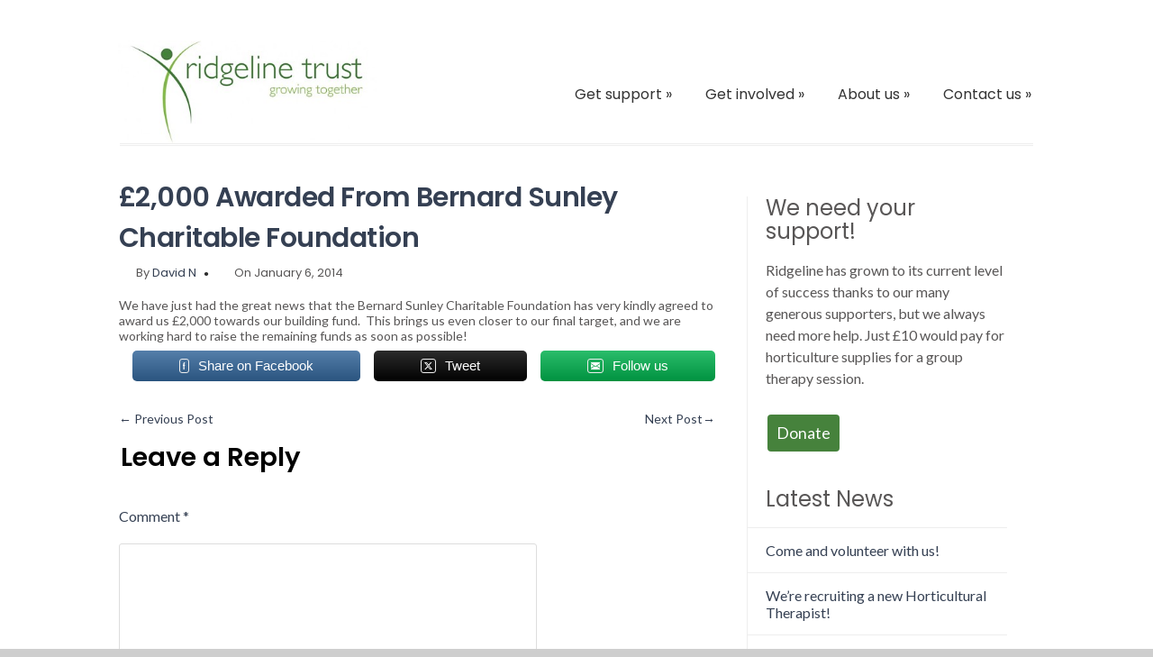

--- FILE ---
content_type: text/html; charset=UTF-8
request_url: https://ridgelinetrust.org.uk/2000-awarded-from-bernard-sunley-charitable-foundation/
body_size: 12055
content:

<!DOCTYPE HTML PUBLIC "-//W3C//DTD HTML 4.01//EN" "http://www.w3.org/TR/html4/strict.dtd">
<html lang="en-GB">
    <head>
        <meta charset="UTF-8" />
        <link rel="profile" href="http://gmpg.org/xfn/11" />
        <meta name="viewport" content="width=device-width, initial-scale=1.0, maximum-scale=1.0, user-scalable=0" />
        <link rel="pingback" href="https://ridgelinetrust.org.uk/xmlrpc.php" />

        <script type="text/javascript" src="https://ridgelinetrust.org.uk/wp-includes/js/comment-reply.min.js?ver=6.8.3" id="comment-reply-js" async="async" data-wp-strategy="async"></script>
<meta name='robots' content='index, follow, max-image-preview:large, max-snippet:-1, max-video-preview:-1' />
	<style>img:is([sizes="auto" i], [sizes^="auto," i]) { contain-intrinsic-size: 3000px 1500px }</style>
	
	<!-- This site is optimized with the Yoast SEO plugin v26.7 - https://yoast.com/wordpress/plugins/seo/ -->
	<title>£2,000 Awarded From Bernard Sunley Charitable Foundation - Ridgeline Trust</title>
	<link rel="canonical" href="https://ridgelinetrust.org.uk/2000-awarded-from-bernard-sunley-charitable-foundation/" />
	<meta property="og:locale" content="en_GB" />
	<meta property="og:type" content="article" />
	<meta property="og:title" content="£2,000 Awarded From Bernard Sunley Charitable Foundation - Ridgeline Trust" />
	<meta property="og:description" content="We have just had the great news that the Bernard Sunley Charitable Foundation has very kindly agreed to award usRead Now &#x25BA;" />
	<meta property="og:url" content="https://ridgelinetrust.org.uk/2000-awarded-from-bernard-sunley-charitable-foundation/" />
	<meta property="og:site_name" content="Ridgeline Trust" />
	<meta property="article:publisher" content="https://www.facebook.com/RidgelineTrust/" />
	<meta property="article:published_time" content="2014-01-06T00:00:00+00:00" />
	<meta name="author" content="David N" />
	<meta name="twitter:card" content="summary_large_image" />
	<meta name="twitter:creator" content="@RidgelineTrust" />
	<meta name="twitter:site" content="@RidgelineTrust" />
	<meta name="twitter:label1" content="Written by" />
	<meta name="twitter:data1" content="David N" />
	<script type="application/ld+json" class="yoast-schema-graph">{"@context":"https://schema.org","@graph":[{"@type":"Article","@id":"https://ridgelinetrust.org.uk/2000-awarded-from-bernard-sunley-charitable-foundation/#article","isPartOf":{"@id":"https://ridgelinetrust.org.uk/2000-awarded-from-bernard-sunley-charitable-foundation/"},"author":{"name":"David N","@id":"https://ridgelinetrust.org.uk/#/schema/person/bdac8a93f97dc7495e24b2b6d7650fda"},"headline":"£2,000 Awarded From Bernard Sunley Charitable Foundation","datePublished":"2014-01-06T00:00:00+00:00","mainEntityOfPage":{"@id":"https://ridgelinetrust.org.uk/2000-awarded-from-bernard-sunley-charitable-foundation/"},"wordCount":53,"commentCount":0,"publisher":{"@id":"https://ridgelinetrust.org.uk/#organization"},"articleSection":["News"],"inLanguage":"en-GB","potentialAction":[{"@type":"CommentAction","name":"Comment","target":["https://ridgelinetrust.org.uk/2000-awarded-from-bernard-sunley-charitable-foundation/#respond"]}]},{"@type":"WebPage","@id":"https://ridgelinetrust.org.uk/2000-awarded-from-bernard-sunley-charitable-foundation/","url":"https://ridgelinetrust.org.uk/2000-awarded-from-bernard-sunley-charitable-foundation/","name":"£2,000 Awarded From Bernard Sunley Charitable Foundation - Ridgeline Trust","isPartOf":{"@id":"https://ridgelinetrust.org.uk/#website"},"datePublished":"2014-01-06T00:00:00+00:00","breadcrumb":{"@id":"https://ridgelinetrust.org.uk/2000-awarded-from-bernard-sunley-charitable-foundation/#breadcrumb"},"inLanguage":"en-GB","potentialAction":[{"@type":"ReadAction","target":["https://ridgelinetrust.org.uk/2000-awarded-from-bernard-sunley-charitable-foundation/"]}]},{"@type":"BreadcrumbList","@id":"https://ridgelinetrust.org.uk/2000-awarded-from-bernard-sunley-charitable-foundation/#breadcrumb","itemListElement":[{"@type":"ListItem","position":1,"name":"Home","item":"https://ridgelinetrust.org.uk/"},{"@type":"ListItem","position":2,"name":"News","item":"https://ridgelinetrust.org.uk/news/"},{"@type":"ListItem","position":3,"name":"£2,000 Awarded From Bernard Sunley Charitable Foundation"}]},{"@type":"WebSite","@id":"https://ridgelinetrust.org.uk/#website","url":"https://ridgelinetrust.org.uk/","name":"Ridgeline Trust","description":"Growing together","publisher":{"@id":"https://ridgelinetrust.org.uk/#organization"},"potentialAction":[{"@type":"SearchAction","target":{"@type":"EntryPoint","urlTemplate":"https://ridgelinetrust.org.uk/?s={search_term_string}"},"query-input":{"@type":"PropertyValueSpecification","valueRequired":true,"valueName":"search_term_string"}}],"inLanguage":"en-GB"},{"@type":"Organization","@id":"https://ridgelinetrust.org.uk/#organization","name":"Ridgeline Trust","url":"https://ridgelinetrust.org.uk/","logo":{"@type":"ImageObject","inLanguage":"en-GB","@id":"https://ridgelinetrust.org.uk/#/schema/logo/image/","url":"https://ridgelinetrust.org.uk/wp-content/uploads/2017/10/ridgeline_web_logo1-400px.png","contentUrl":"https://ridgelinetrust.org.uk/wp-content/uploads/2017/10/ridgeline_web_logo1-400px.png","width":400,"height":158,"caption":"Ridgeline Trust"},"image":{"@id":"https://ridgelinetrust.org.uk/#/schema/logo/image/"},"sameAs":["https://www.facebook.com/RidgelineTrust/","https://x.com/RidgelineTrust","https://www.instagram.com/ridgelinetrust/"]},{"@type":"Person","@id":"https://ridgelinetrust.org.uk/#/schema/person/bdac8a93f97dc7495e24b2b6d7650fda","name":"David N","image":{"@type":"ImageObject","inLanguage":"en-GB","@id":"https://ridgelinetrust.org.uk/#/schema/person/image/","url":"https://secure.gravatar.com/avatar/676530a183a1f71e3397f9a109c6eb44a4dc0dee099cc179f4b35632a459e65d?s=96&d=mm&r=g","contentUrl":"https://secure.gravatar.com/avatar/676530a183a1f71e3397f9a109c6eb44a4dc0dee099cc179f4b35632a459e65d?s=96&d=mm&r=g","caption":"David N"},"url":"https://ridgelinetrust.org.uk/author/dneale123/"}]}</script>
	<!-- / Yoast SEO plugin. -->


<link rel='dns-prefetch' href='//secure.gravatar.com' />
<link rel='dns-prefetch' href='//stats.wp.com' />
<link rel='dns-prefetch' href='//fonts.googleapis.com' />
<link rel='dns-prefetch' href='//v0.wordpress.com' />
<link rel="alternate" type="application/rss+xml" title="Ridgeline Trust &raquo; Feed" href="https://ridgelinetrust.org.uk/feed/" />
<link rel="alternate" type="application/rss+xml" title="Ridgeline Trust &raquo; Comments Feed" href="https://ridgelinetrust.org.uk/comments/feed/" />
<link rel="alternate" type="application/rss+xml" title="Ridgeline Trust &raquo; £2,000 Awarded From Bernard Sunley Charitable Foundation Comments Feed" href="https://ridgelinetrust.org.uk/2000-awarded-from-bernard-sunley-charitable-foundation/feed/" />
<link rel='stylesheet' id='colorway_stylesheet_minified-css' href='https://ridgelinetrust.org.uk/wp-content/themes/colorway-new/colorway/assets/css/style.min.css?ver=6.8.3' type='text/css' media='all' />
<link rel='stylesheet' id='wp-block-library-css' href='https://ridgelinetrust.org.uk/wp-includes/css/dist/block-library/style.min.css?ver=6.8.3' type='text/css' media='all' />
<style id='classic-theme-styles-inline-css' type='text/css'>
/*! This file is auto-generated */
.wp-block-button__link{color:#fff;background-color:#32373c;border-radius:9999px;box-shadow:none;text-decoration:none;padding:calc(.667em + 2px) calc(1.333em + 2px);font-size:1.125em}.wp-block-file__button{background:#32373c;color:#fff;text-decoration:none}
</style>
<link rel='stylesheet' id='mediaelement-css' href='https://ridgelinetrust.org.uk/wp-includes/js/mediaelement/mediaelementplayer-legacy.min.css?ver=4.2.17' type='text/css' media='all' />
<link rel='stylesheet' id='wp-mediaelement-css' href='https://ridgelinetrust.org.uk/wp-includes/js/mediaelement/wp-mediaelement.min.css?ver=6.8.3' type='text/css' media='all' />
<style id='jetpack-sharing-buttons-style-inline-css' type='text/css'>
.jetpack-sharing-buttons__services-list{display:flex;flex-direction:row;flex-wrap:wrap;gap:0;list-style-type:none;margin:5px;padding:0}.jetpack-sharing-buttons__services-list.has-small-icon-size{font-size:12px}.jetpack-sharing-buttons__services-list.has-normal-icon-size{font-size:16px}.jetpack-sharing-buttons__services-list.has-large-icon-size{font-size:24px}.jetpack-sharing-buttons__services-list.has-huge-icon-size{font-size:36px}@media print{.jetpack-sharing-buttons__services-list{display:none!important}}.editor-styles-wrapper .wp-block-jetpack-sharing-buttons{gap:0;padding-inline-start:0}ul.jetpack-sharing-buttons__services-list.has-background{padding:1.25em 2.375em}
</style>
<style id='global-styles-inline-css' type='text/css'>
:root{--wp--preset--aspect-ratio--square: 1;--wp--preset--aspect-ratio--4-3: 4/3;--wp--preset--aspect-ratio--3-4: 3/4;--wp--preset--aspect-ratio--3-2: 3/2;--wp--preset--aspect-ratio--2-3: 2/3;--wp--preset--aspect-ratio--16-9: 16/9;--wp--preset--aspect-ratio--9-16: 9/16;--wp--preset--color--black: #000000;--wp--preset--color--cyan-bluish-gray: #abb8c3;--wp--preset--color--white: #ffffff;--wp--preset--color--pale-pink: #f78da7;--wp--preset--color--vivid-red: #cf2e2e;--wp--preset--color--luminous-vivid-orange: #ff6900;--wp--preset--color--luminous-vivid-amber: #fcb900;--wp--preset--color--light-green-cyan: #7bdcb5;--wp--preset--color--vivid-green-cyan: #00d084;--wp--preset--color--pale-cyan-blue: #8ed1fc;--wp--preset--color--vivid-cyan-blue: #0693e3;--wp--preset--color--vivid-purple: #9b51e0;--wp--preset--gradient--vivid-cyan-blue-to-vivid-purple: linear-gradient(135deg,rgba(6,147,227,1) 0%,rgb(155,81,224) 100%);--wp--preset--gradient--light-green-cyan-to-vivid-green-cyan: linear-gradient(135deg,rgb(122,220,180) 0%,rgb(0,208,130) 100%);--wp--preset--gradient--luminous-vivid-amber-to-luminous-vivid-orange: linear-gradient(135deg,rgba(252,185,0,1) 0%,rgba(255,105,0,1) 100%);--wp--preset--gradient--luminous-vivid-orange-to-vivid-red: linear-gradient(135deg,rgba(255,105,0,1) 0%,rgb(207,46,46) 100%);--wp--preset--gradient--very-light-gray-to-cyan-bluish-gray: linear-gradient(135deg,rgb(238,238,238) 0%,rgb(169,184,195) 100%);--wp--preset--gradient--cool-to-warm-spectrum: linear-gradient(135deg,rgb(74,234,220) 0%,rgb(151,120,209) 20%,rgb(207,42,186) 40%,rgb(238,44,130) 60%,rgb(251,105,98) 80%,rgb(254,248,76) 100%);--wp--preset--gradient--blush-light-purple: linear-gradient(135deg,rgb(255,206,236) 0%,rgb(152,150,240) 100%);--wp--preset--gradient--blush-bordeaux: linear-gradient(135deg,rgb(254,205,165) 0%,rgb(254,45,45) 50%,rgb(107,0,62) 100%);--wp--preset--gradient--luminous-dusk: linear-gradient(135deg,rgb(255,203,112) 0%,rgb(199,81,192) 50%,rgb(65,88,208) 100%);--wp--preset--gradient--pale-ocean: linear-gradient(135deg,rgb(255,245,203) 0%,rgb(182,227,212) 50%,rgb(51,167,181) 100%);--wp--preset--gradient--electric-grass: linear-gradient(135deg,rgb(202,248,128) 0%,rgb(113,206,126) 100%);--wp--preset--gradient--midnight: linear-gradient(135deg,rgb(2,3,129) 0%,rgb(40,116,252) 100%);--wp--preset--font-size--small: 13px;--wp--preset--font-size--medium: 20px;--wp--preset--font-size--large: 36px;--wp--preset--font-size--x-large: 42px;--wp--preset--spacing--20: 0.44rem;--wp--preset--spacing--30: 0.67rem;--wp--preset--spacing--40: 1rem;--wp--preset--spacing--50: 1.5rem;--wp--preset--spacing--60: 2.25rem;--wp--preset--spacing--70: 3.38rem;--wp--preset--spacing--80: 5.06rem;--wp--preset--shadow--natural: 6px 6px 9px rgba(0, 0, 0, 0.2);--wp--preset--shadow--deep: 12px 12px 50px rgba(0, 0, 0, 0.4);--wp--preset--shadow--sharp: 6px 6px 0px rgba(0, 0, 0, 0.2);--wp--preset--shadow--outlined: 6px 6px 0px -3px rgba(255, 255, 255, 1), 6px 6px rgba(0, 0, 0, 1);--wp--preset--shadow--crisp: 6px 6px 0px rgba(0, 0, 0, 1);}:where(.is-layout-flex){gap: 0.5em;}:where(.is-layout-grid){gap: 0.5em;}body .is-layout-flex{display: flex;}.is-layout-flex{flex-wrap: wrap;align-items: center;}.is-layout-flex > :is(*, div){margin: 0;}body .is-layout-grid{display: grid;}.is-layout-grid > :is(*, div){margin: 0;}:where(.wp-block-columns.is-layout-flex){gap: 2em;}:where(.wp-block-columns.is-layout-grid){gap: 2em;}:where(.wp-block-post-template.is-layout-flex){gap: 1.25em;}:where(.wp-block-post-template.is-layout-grid){gap: 1.25em;}.has-black-color{color: var(--wp--preset--color--black) !important;}.has-cyan-bluish-gray-color{color: var(--wp--preset--color--cyan-bluish-gray) !important;}.has-white-color{color: var(--wp--preset--color--white) !important;}.has-pale-pink-color{color: var(--wp--preset--color--pale-pink) !important;}.has-vivid-red-color{color: var(--wp--preset--color--vivid-red) !important;}.has-luminous-vivid-orange-color{color: var(--wp--preset--color--luminous-vivid-orange) !important;}.has-luminous-vivid-amber-color{color: var(--wp--preset--color--luminous-vivid-amber) !important;}.has-light-green-cyan-color{color: var(--wp--preset--color--light-green-cyan) !important;}.has-vivid-green-cyan-color{color: var(--wp--preset--color--vivid-green-cyan) !important;}.has-pale-cyan-blue-color{color: var(--wp--preset--color--pale-cyan-blue) !important;}.has-vivid-cyan-blue-color{color: var(--wp--preset--color--vivid-cyan-blue) !important;}.has-vivid-purple-color{color: var(--wp--preset--color--vivid-purple) !important;}.has-black-background-color{background-color: var(--wp--preset--color--black) !important;}.has-cyan-bluish-gray-background-color{background-color: var(--wp--preset--color--cyan-bluish-gray) !important;}.has-white-background-color{background-color: var(--wp--preset--color--white) !important;}.has-pale-pink-background-color{background-color: var(--wp--preset--color--pale-pink) !important;}.has-vivid-red-background-color{background-color: var(--wp--preset--color--vivid-red) !important;}.has-luminous-vivid-orange-background-color{background-color: var(--wp--preset--color--luminous-vivid-orange) !important;}.has-luminous-vivid-amber-background-color{background-color: var(--wp--preset--color--luminous-vivid-amber) !important;}.has-light-green-cyan-background-color{background-color: var(--wp--preset--color--light-green-cyan) !important;}.has-vivid-green-cyan-background-color{background-color: var(--wp--preset--color--vivid-green-cyan) !important;}.has-pale-cyan-blue-background-color{background-color: var(--wp--preset--color--pale-cyan-blue) !important;}.has-vivid-cyan-blue-background-color{background-color: var(--wp--preset--color--vivid-cyan-blue) !important;}.has-vivid-purple-background-color{background-color: var(--wp--preset--color--vivid-purple) !important;}.has-black-border-color{border-color: var(--wp--preset--color--black) !important;}.has-cyan-bluish-gray-border-color{border-color: var(--wp--preset--color--cyan-bluish-gray) !important;}.has-white-border-color{border-color: var(--wp--preset--color--white) !important;}.has-pale-pink-border-color{border-color: var(--wp--preset--color--pale-pink) !important;}.has-vivid-red-border-color{border-color: var(--wp--preset--color--vivid-red) !important;}.has-luminous-vivid-orange-border-color{border-color: var(--wp--preset--color--luminous-vivid-orange) !important;}.has-luminous-vivid-amber-border-color{border-color: var(--wp--preset--color--luminous-vivid-amber) !important;}.has-light-green-cyan-border-color{border-color: var(--wp--preset--color--light-green-cyan) !important;}.has-vivid-green-cyan-border-color{border-color: var(--wp--preset--color--vivid-green-cyan) !important;}.has-pale-cyan-blue-border-color{border-color: var(--wp--preset--color--pale-cyan-blue) !important;}.has-vivid-cyan-blue-border-color{border-color: var(--wp--preset--color--vivid-cyan-blue) !important;}.has-vivid-purple-border-color{border-color: var(--wp--preset--color--vivid-purple) !important;}.has-vivid-cyan-blue-to-vivid-purple-gradient-background{background: var(--wp--preset--gradient--vivid-cyan-blue-to-vivid-purple) !important;}.has-light-green-cyan-to-vivid-green-cyan-gradient-background{background: var(--wp--preset--gradient--light-green-cyan-to-vivid-green-cyan) !important;}.has-luminous-vivid-amber-to-luminous-vivid-orange-gradient-background{background: var(--wp--preset--gradient--luminous-vivid-amber-to-luminous-vivid-orange) !important;}.has-luminous-vivid-orange-to-vivid-red-gradient-background{background: var(--wp--preset--gradient--luminous-vivid-orange-to-vivid-red) !important;}.has-very-light-gray-to-cyan-bluish-gray-gradient-background{background: var(--wp--preset--gradient--very-light-gray-to-cyan-bluish-gray) !important;}.has-cool-to-warm-spectrum-gradient-background{background: var(--wp--preset--gradient--cool-to-warm-spectrum) !important;}.has-blush-light-purple-gradient-background{background: var(--wp--preset--gradient--blush-light-purple) !important;}.has-blush-bordeaux-gradient-background{background: var(--wp--preset--gradient--blush-bordeaux) !important;}.has-luminous-dusk-gradient-background{background: var(--wp--preset--gradient--luminous-dusk) !important;}.has-pale-ocean-gradient-background{background: var(--wp--preset--gradient--pale-ocean) !important;}.has-electric-grass-gradient-background{background: var(--wp--preset--gradient--electric-grass) !important;}.has-midnight-gradient-background{background: var(--wp--preset--gradient--midnight) !important;}.has-small-font-size{font-size: var(--wp--preset--font-size--small) !important;}.has-medium-font-size{font-size: var(--wp--preset--font-size--medium) !important;}.has-large-font-size{font-size: var(--wp--preset--font-size--large) !important;}.has-x-large-font-size{font-size: var(--wp--preset--font-size--x-large) !important;}
:where(.wp-block-post-template.is-layout-flex){gap: 1.25em;}:where(.wp-block-post-template.is-layout-grid){gap: 1.25em;}
:where(.wp-block-columns.is-layout-flex){gap: 2em;}:where(.wp-block-columns.is-layout-grid){gap: 2em;}
:root :where(.wp-block-pullquote){font-size: 1.5em;line-height: 1.6;}
</style>
<link rel='stylesheet' id='SFSImainCss-css' href='https://ridgelinetrust.org.uk/wp-content/plugins/ultimate-social-media-icons/css/sfsi-style.css?ver=2.9.6' type='text/css' media='all' />
<link rel='stylesheet' id='colorway-google-fonts-css' href='//fonts.googleapis.com/css?family=Poppins%7CLato%7CABeeZee&#038;font-weight=Default%7Cnormal%7Cbold%7Cbolder%7Clighter%7C100%7C200%7C300%7C400%7C500%7C600%7C700%7C800%7C900&#038;font-size=8%7C9%7C10%7C11%7C12%7C13%7C14%7C15%7C16%7C17%7C18%7C19%7C20%7C21%7C22%7C23%7C24%7C25%7C26%7C27%7C28%7C29%7C30%7C31%7C32%7C33%7C34%7C35%7C36%7C37%7C38%7C39%7C40&#038;subset=latin&#038;ver=6.8.3' type='text/css' media='all' />
<link rel='stylesheet' id='colorway_google_fonts_poppins-css' href='//fonts.googleapis.com/css?family=Poppins%3A400%2C600%2C700&#038;subset=latin%2Clatin-ext&#038;ver=6.8.3' type='text/css' media='all' />
<script type="text/javascript" src="https://ridgelinetrust.org.uk/wp-includes/js/jquery/jquery.min.js?ver=3.7.1" id="jquery-core-js"></script>
<script src="https://ridgelinetrust.org.uk/wp-includes/js/jquery/jquery-migrate.min.js?ver=3.4.1" defer="defer" type="text/javascript"></script>
<link rel="https://api.w.org/" href="https://ridgelinetrust.org.uk/wp-json/" /><link rel="alternate" title="JSON" type="application/json" href="https://ridgelinetrust.org.uk/wp-json/wp/v2/posts/105" /><link rel="EditURI" type="application/rsd+xml" title="RSD" href="https://ridgelinetrust.org.uk/xmlrpc.php?rsd" />
<meta name="generator" content="WordPress 6.8.3" />
<link rel='shortlink' href='https://wp.me/pahQkV-1H' />
<link rel="alternate" title="oEmbed (JSON)" type="application/json+oembed" href="https://ridgelinetrust.org.uk/wp-json/oembed/1.0/embed?url=https%3A%2F%2Fridgelinetrust.org.uk%2F2000-awarded-from-bernard-sunley-charitable-foundation%2F" />
<link rel="alternate" title="oEmbed (XML)" type="text/xml+oembed" href="https://ridgelinetrust.org.uk/wp-json/oembed/1.0/embed?url=https%3A%2F%2Fridgelinetrust.org.uk%2F2000-awarded-from-bernard-sunley-charitable-foundation%2F&#038;format=xml" />
<meta name="follow.[base64]" content="Rt4QtqMAlV6CK1QdRvXl"/>	<style>img#wpstats{display:none}</style>
			<style type='text/css'> .container-h {background-color:}h1.site-title {color:#3868bb}p.site-description { color:}.header{ padding:45px 0;}@media only screen and ( min-width: 968px ){ .container{ width:85%;}}.cyw-container{ width:99.9%;}#menu li.current_page_item a, #menu li.current_page_parent a, #menu .sm.sm-mint li li {background-color:}#menu li.current_page_item a:hover, #menu .sm.sm-mint li.menu-item a:hover, #menu .sm.sm-mintli.page_item a:hover {background-color:}.container-h.container-fluid.is-sticky #menu .sm.sm-mint li.menu-item a,.container-h.container-fluid.is-sticky #menu .sm.sm-mint li.page_item a,.container-h.container-fluid.is-sticky #menu .sm.sm-mint li.page_item li a,.container-h.container-fluid.is-sticky #menu .sm.sm-mint li.menu-item li a:link,.container-h.container-fluid.is-sticky #menu .sm.sm-mint li.current_page_item a{color:}.container-h.container-fluid.is-sticky #menu .sm.sm-mint li.menu-item a:hover,.container-h.container-fluid.is-sticky #menu .sm.sm-mint li.page_item a:hover,.container-h.container-fluid.is-sticky #menu .sm.sm-mint li.page_item li a:hover,.container-h.container-fluid.is-sticky #menu .sm.sm-mint li.menu-item li a:hover,.container-h.container-fluid.is-sticky #menu .sm.sm-mint li.current_page_item a:hover{background-color:}.container-h.container-fluid.is-sticky #menu .sm.sm-mint li.menu-item a:hover,.container-h.container-fluid.is-sticky #menu .sm.sm-mint li.page_item a:hover,.container-h.container-fluid.is-sticky #menu .sm.sm-mint li.page_item li a:hover,.container-h.container-fluid.is-sticky #menu .sm.sm-mint li.menu-item li a:hover,.container-h.container-fluid.is-sticky #menu .sm.sm-mint li.current_page_item a:hover{color:}ul.sm.sm-mint button, ul.sm.sm-mint button a, .mean-container .mean-nav ul li button a{color:}ul.sm.sm-mint button:hover, ul.sm.sm-mint button a:hover, .mean-container .mean-nav ul li button a:hover {color:}ul.sm.sm-mint button,.mean-container .mean-nav ul li button {background-color:}#menu .sm.sm-mint li button:hover, .mean-container .mean-nav ul li button:hover  {background-color:}.cw-content a {
                    color:}.cw-content a:hover {color:}.cw-content h1{color:}.cw-content h2 {color:}.cw-content h3 {color:}.cw-content h4 {color:}.cw-content h5 {color:}.cw-content h6 {color:}.footer-navi a {color:#949494}.footer a {color:#949494}.footer-navi a:hover {color:}.footer a:hover {color:}.footer h1, .footer h2, .footer h3, .footer h4, .footer h5, .footer p {color:#949494}.footer h6,.footer .widget_inner h6 {color:#cccccc}.footer-container {background-color:#343434}.footer-navi {background-color:#292929}.read-button a.read_more {background-color:#46823c}.read-button a.read_more {color:#ffffff}.read-button a.read_more:hover {background-color:#46823c}.read-button a.read_more:hover {color:#ffffff} p{ line-height:1.5em;} </style><style type="text/css" id="custom-background-css">
body.custom-background { background-color: #cecece; }
</style>
	<style type='text/css'> h1.site-title, p.site-description{ font-family: Poppins, Sans-Serif}#menu .sm.sm-mint li a, ul.sm.sm-mint button{ font-family: Poppins, Sans-Serif} body{ font-family: Lato, Sans-Serif}h1{ font-family: Poppins, Sans-Serif}h2{ font-family: Poppins, Sans-Serif } h3{ font-family: Poppins, Sans-Serif } h4{ font-family: Poppins, Sans-Serif;}h5{ font-family: Poppins, Sans-Serif;}h6{ font-family: 'Poppins', Sans-Serif;} .read-button a.read_more{ font-family: Poppins, Sans-Serif;} h1.site-title{ font-weight: 600} p.site-description{ font-weight: 400} #menu .sm.sm-mint li a{ font-weight: 400} h1{ font-weight:600} h2{ font-weight:600; } h3{ font-weight:600; } h4{ font-weight:400; } h5{ font-weight:600; } h6{ font-weight:400; } .read-button a.read_more{ font-weight:600; } #menu .sm.sm-mint li a{ font-size:16px; } li.colorway_button_html button{ font-size: 17px; } p{ font-size:16px; } h1{ font-size:30px; } h2{ font-size:27px; } h3{ font-size:29px; } h4{ font-size:24px; } h5{ font-size:24px; } .footer-container h6, .footer .widget_inner h4{ font-size:22px; } .footer-navi a{ font-size:16px; } .read-button a.read_more{ font-size: 16px; } </style><link rel="icon" href="https://ridgelinetrust.org.uk/wp-content/uploads/2018/01/cropped-ridgeline-logo-512px-32x32.png" sizes="32x32" />
<link rel="icon" href="https://ridgelinetrust.org.uk/wp-content/uploads/2018/01/cropped-ridgeline-logo-512px-192x192.png" sizes="192x192" />
<link rel="apple-touch-icon" href="https://ridgelinetrust.org.uk/wp-content/uploads/2018/01/cropped-ridgeline-logo-512px-180x180.png" />
<meta name="msapplication-TileImage" content="https://ridgelinetrust.org.uk/wp-content/uploads/2018/01/cropped-ridgeline-logo-512px-270x270.png" />
		<style type="text/css" id="wp-custom-css">
			.header {
	padding-bottom: 0;
}

#menu .sm.sm-mint li li {
	text-transform: none;
}

li {
    margin-left: 3%;
    font-size: 16px;
}

/* Fix gallery column format */
.gallery-columns-2 dl, .gallery-columns-3 dl {float: left;
    margin-right: 2%;
}
.gallery-columns-2 dl {max-width: 48%;
}

.jetpack-slideshow-slide, .slideshow-window, .slideshow-window * {
background-color: #ffffff !important;
border: #ffffff !important;
} 

#right-sidebar {
	background-color: #ddeedd;
	border-radius: 8px;
}
#right-sidebar li, #right-sidebar li a:hover {
	background-color: #ddeedd;
}

.youtube-responsive-container {
position:relative;
padding-bottom:56.25%;
padding-top:30px;
height:0;
overflow:hidden;
}

.youtube-responsive-container iframe, .youtube-responsive-container object, .youtube-responsive-container embed {
position:absolute;
top:0;
left:0;
width:100%;
height:100%;
}

/* Style for front page slideshow */
.wp-block-jetpack-slideshow .wp-block-jetpack-slideshow_slide figure .wp-block-jetpack-slideshow_image {max-width:56%;}
body div.slideshow-window * img {max-height: 120px;}
#gallery-2-1-slideshow, .slideshow-window {border:none; padding-top: 10px !important; padding-bottom: 110px !important;
margin-bottom: 30px;
background-color:white !important;}
.slideshow-slide {background-color:white !important;}
.slideshow-controls, .jetpack-slideshow-controls {display:none;}
.footer-navi {display: none;)}

/* Footer background */
.row.footer, .footer-container {background-color: #46823c;
color: white;}
.footer-container {
    padding-top: 20px;
    padding-bottom: 20px;
}

/* Button formatting */
.green-button {
  background-color: #46823c;
  border: none;
	border-radius: 4px;
  color: white !important;
  padding: 10px;
  text-align: center;
  text-decoration: none;
  display: inline-block;
	font-family: 'Lato', Lato, sans;
  font-size: 125%;
  margin: 4px 2px;
  cursor: pointer;
	float: left;
}

.light-green-button {
  background-color: #82be46;
  border: none;
	border-radius: 4px;
  color: black !important;
  padding: 10px;
  text-align: center;
  text-decoration: none;
  display: inline-block;
	font-family: 'Lato', Lato, sans;
  font-size: 125%;
  margin: 4px 2px;
  cursor: pointer;
	float: left;
}		</style>
		
    </head>
    <body 
        class="wp-singular post-template-default single single-post postid-105 single-format-standard custom-background wp-theme-colorway-newcolorway sfsi_actvite_theme_flat" style='background-image="";background-color:cecece'>       
                <div class="container-h container-fluid" 
         >
            <div class="container">
                <!--Start Header Grid-->
                <div class="row header">
                    <div class="header_con">

                        
                        <div class="logo logo-left col-md-4 col-sm-4">
                                                                                                          <a class="colorway_logo" href="https://ridgelinetrust.org.uk"><img style="width:86.7%; height:auto;" src="https://ridgelinetrust.org.uk/wp-content/uploads/2017/10/ridgeline_web_logo1-400px.png" alt="Ridgeline Trust"/></a>                              
                                                                                                                                                                                                            
                            <!--sticky header logo-->
                                                        <hgroup>   

                                
                            </hgroup>
                        </div>

                                                    <!--Start MenuBar-->
                            <div class="menu-bar col-md-8 col-sm-8 menu-right">  
                                     <div id="menu" class="menu-main-menu-container"><ul id="menu-main-menu" class="sm sm-mint"><li id="menu-item-2338" class="menu-item menu-item-type-post_type menu-item-object-page menu-item-has-children menu-item-2338"><a href="https://ridgelinetrust.org.uk/get-support/">Get support</a>
<ul class="sub-menu">
	<li id="menu-item-2325" class="menu-item menu-item-type-post_type menu-item-object-page menu-item-2325"><a href="https://ridgelinetrust.org.uk/how-our-sessions-could-help-you/">How our sessions could help you</a></li>
	<li id="menu-item-2322" class="menu-item menu-item-type-post_type menu-item-object-page menu-item-2322"><a href="https://ridgelinetrust.org.uk/frequently-asked-questions/">Frequently asked questions</a></li>
	<li id="menu-item-2336" class="menu-item menu-item-type-post_type menu-item-object-page menu-item-2336"><a href="https://ridgelinetrust.org.uk/what-our-clients-say-about-us/">What our clients say about us</a></li>
</ul>
</li>
<li id="menu-item-2323" class="menu-item menu-item-type-post_type menu-item-object-page menu-item-has-children menu-item-2323"><a href="https://ridgelinetrust.org.uk/get-involved/">Get involved</a>
<ul class="sub-menu">
	<li id="menu-item-2335" class="menu-item menu-item-type-post_type menu-item-object-page menu-item-2335"><a href="https://ridgelinetrust.org.uk/volunteer/">Volunteer</a></li>
	<li id="menu-item-2321" class="menu-item menu-item-type-post_type menu-item-object-page menu-item-2321"><a href="https://ridgelinetrust.org.uk/donate/">Donate</a></li>
	<li id="menu-item-2317" class="menu-item menu-item-type-post_type menu-item-object-page menu-item-2317"><a href="https://ridgelinetrust.org.uk/become-a-friend-of-ridgeline/">Become a Friend of Ridgeline</a></li>
</ul>
</li>
<li id="menu-item-2315" class="menu-item menu-item-type-post_type menu-item-object-page menu-item-has-children menu-item-2315"><a href="https://ridgelinetrust.org.uk/about-us/">About us</a>
<ul class="sub-menu">
	<li id="menu-item-2330" class="menu-item menu-item-type-post_type menu-item-object-page menu-item-2330"><a href="https://ridgelinetrust.org.uk/our-mission/">Our mission</a></li>
	<li id="menu-item-2332" class="menu-item menu-item-type-post_type menu-item-object-page menu-item-2332"><a href="https://ridgelinetrust.org.uk/our-trustees/">Our trustees</a></li>
	<li id="menu-item-2334" class="menu-item menu-item-type-post_type menu-item-object-page menu-item-2334"><a href="https://ridgelinetrust.org.uk/sustainability/">Sustainability</a></li>
	<li id="menu-item-2324" class="menu-item menu-item-type-post_type menu-item-object-page menu-item-2324"><a href="https://ridgelinetrust.org.uk/history-of-ridgeline/">History of Ridgeline</a></li>
	<li id="menu-item-2331" class="menu-item menu-item-type-post_type menu-item-object-page menu-item-2331"><a href="https://ridgelinetrust.org.uk/our-policies/">Our policies</a></li>
</ul>
</li>
<li id="menu-item-2319" class="menu-item menu-item-type-post_type menu-item-object-page menu-item-has-children menu-item-2319"><a href="https://ridgelinetrust.org.uk/contact-us/">Contact us</a>
<ul class="sub-menu">
	<li id="menu-item-2327" class="menu-item menu-item-type-post_type menu-item-object-page menu-item-2327"><a href="https://ridgelinetrust.org.uk/how-to-find-us/">How to find us</a></li>
</ul>
</li>
</ul></div>                       
                                <div class="clearfix"></div>
                            </div>
                            <!--End MenuBar-->
                                                <div class="clearfix"></div>

                    </div>
                </div>

                                    <div class="border"></div>
                            </div>
        </div>       
        <div class="clear"></div>
        <div class="cw-content container-fluid">
            <div class="cyw-container">
                <div class="container">
                    <!--Start Container Div-->

    <!--Start Content Grid-->
    <div class="row content">
        
        <div class="col-md-8">
            <div class="content-wrap">
                
                <!--Start Blog Post-->
                <div class="blog">
                    <article class="single">
                        <div id="post">

    <header class="entry-header">
        <h1 class="entry-title"><a href="https://ridgelinetrust.org.uk/2000-awarded-from-bernard-sunley-charitable-foundation/" rel="bookmark">£2,000 Awarded From Bernard Sunley Charitable Foundation</a></h1>    </header><!-- .entry-header -->

    <ul class="post_meta">
                    <li class="posted_by"><span>By </span><a href="https://ridgelinetrust.org.uk/author/dneale123/" title="Posts by David N" rel="author">David N</a></li>
                                    <li class="post_date">On January 6, 2014</li>
                    </ul>
    <div class="clear"></div>
    <div class="paragraph" style="text-align:left;">We have just had the great news that the Bernard Sunley  Charitable Foundation has very kindly agreed to award us £2,000 towards  our building fund.  This brings us even closer to our final target, and  we are working hard to raise the remaining funds as soon as possible!</div>
<div class='sfsiaftrpstwpr'><div class='sfsi_responsive_icons' style='display:block;margin-top:6px; margin-bottom: 6px; width:100%' data-icon-width-type='Fully responsive' data-icon-width-size='240' data-edge-type='Round' data-edge-radius='5'  ><div class='sfsi_icons_container sfsi_responsive_without_counter_icons sfsi_medium_button_container sfsi_icons_container_box_fully_container ' style='width:100%;display:flex; text-align:center;' ><a target='_blank' href='https://www.facebook.com/sharer/sharer.php?u=https%3A%2F%2Fridgelinetrust.org.uk%2F2000-awarded-from-bernard-sunley-charitable-foundation%2F' style='display:block;text-align:center;margin-left:15px;  flex-basis:100%;' class=sfsi_responsive_fluid ><div class='sfsi_responsive_icon_item_container sfsi_responsive_icon_facebook_container sfsi_medium_button sfsi_responsive_icon_gradient sfsi_centered_icon' style=' border-radius:5px; width:auto; ' ><img style='max-height: 25px;display:unset;margin:0' class='sfsi_wicon' alt='facebook' src='https://ridgelinetrust.org.uk/wp-content/plugins/ultimate-social-media-icons/images/responsive-icon/facebook.svg'><span style='color:#fff'>Share on Facebook</span></div></a><a target='_blank' href='https://x.com/intent/post?text=&url=https%3A%2F%2Fridgelinetrust.org.uk%2F2000-awarded-from-bernard-sunley-charitable-foundation%2F' style='display:block;text-align:center;margin-left:15px;  flex-basis:100%;' class=sfsi_responsive_fluid ><div class='sfsi_responsive_icon_item_container sfsi_responsive_icon_twitter_container sfsi_medium_button sfsi_responsive_icon_gradient sfsi_centered_icon' style=' border-radius:5px; width:auto; ' ><img style='max-height: 25px;display:unset;margin:0' class='sfsi_wicon' alt='Twitter' src='https://ridgelinetrust.org.uk/wp-content/plugins/ultimate-social-media-icons/images/responsive-icon/Twitter.svg'><span style='color:#fff'>Tweet</span></div></a><a target='_blank' href='https://api.follow.it/widgets/icon/[base64]/OA==/' style='display:block;text-align:center;margin-left:15px;  flex-basis:100%;' class=sfsi_responsive_fluid ><div class='sfsi_responsive_icon_item_container sfsi_responsive_icon_follow_container sfsi_medium_button sfsi_responsive_icon_gradient sfsi_centered_icon' style=' border-radius:5px; width:auto; ' ><img style='max-height: 25px;display:unset;margin:0' class='sfsi_wicon' alt='Follow' src='https://ridgelinetrust.org.uk/wp-content/plugins/ultimate-social-media-icons/images/responsive-icon/Follow.png'><span style='color:#fff'>Follow us</span></div></a></div></div></div><!--end responsive_icons-->    <div class="clear"></div>
    <div class="tags">
            </div>
    <div class="clear"></div>
    
</div>                            <nav id="nav-single"> <span class="nav-previous">
                                    <a href="https://ridgelinetrust.org.uk/20000-awarded-to-ridgeline-towards-our-building-fund/" rel="prev"><span class="meta-nav">&larr;</span> Previous Post </a>                                </span> <span class="nav-next">
                                    <a href="https://ridgelinetrust.org.uk/harvest-fete-sun-28-sep-1pm-to-4pm/" rel="next">Next Post<span class="meta-nav">&rarr;</span></a>                                </span> </nav>
                                                    <!-- End the Loop. -->          
                    </article>
                </div>
                <div class="hrline"></div>
                <!--End Blog Post-->           

                <div class="clear"></div>
                <!--Start Comment Section-->
                <div class="comment_section">
                    <!--Start Comment list-->
                    <!-- You can start editing here. -->
<div id="commentsbox">
                            <div id="comment-form">
            	<div id="respond" class="comment-respond">
		<h3 id="reply-title" class="comment-reply-title">Leave a Reply <small><a rel="nofollow" id="cancel-comment-reply-link" href="/2000-awarded-from-bernard-sunley-charitable-foundation/#respond" style="display:none;">Cancel reply</a></small></h3><form action="https://ridgelinetrust.org.uk/wp-comments-post.php" method="post" id="commentform" class="comment-form"><p class="comment-notes"><span id="email-notes">Your email address will not be published.</span> <span class="required-field-message">Required fields are marked <span class="required">*</span></span></p><p class="comment-form-comment"><label for="comment">Comment <span class="required">*</span></label> <textarea id="comment" name="comment" cols="45" rows="8" maxlength="65525" required="required"></textarea></p><p class="comment-form-author"><label for="author">Name <span class="required">*</span></label> <input id="author" name="author" type="text" value="" size="30" maxlength="245" autocomplete="name" required="required" /></p>
<p class="comment-form-email"><label for="email">Email <span class="required">*</span></label> <input id="email" name="email" type="text" value="" size="30" maxlength="100" aria-describedby="email-notes" autocomplete="email" required="required" /></p>
<p class="comment-form-url"><label for="url">Website</label> <input id="url" name="url" type="text" value="" size="30" maxlength="200" autocomplete="url" /></p>
<p class="comment-subscription-form"><input type="checkbox" name="subscribe_comments" id="subscribe_comments" value="subscribe" style="width: auto; -moz-appearance: checkbox; -webkit-appearance: checkbox;" /> <label class="subscribe-label" id="subscribe-label" for="subscribe_comments">Notify me of follow-up comments by email.</label></p><p class="comment-subscription-form"><input type="checkbox" name="subscribe_blog" id="subscribe_blog" value="subscribe" style="width: auto; -moz-appearance: checkbox; -webkit-appearance: checkbox;" /> <label class="subscribe-label" id="subscribe-blog-label" for="subscribe_blog">Notify me of new posts by email.</label></p><p class="form-submit"><input name="submit" type="submit" id="submit" class="submit" value="Post Comment" /> <input type='hidden' name='comment_post_ID' value='105' id='comment_post_ID' />
<input type='hidden' name='comment_parent' id='comment_parent' value='0' />
</p><p style="display: none;"><input type="hidden" id="akismet_comment_nonce" name="akismet_comment_nonce" value="cbe9dee1c7" /></p><p style="display: none !important;" class="akismet-fields-container" data-prefix="ak_"><label>&#916;<textarea name="ak_hp_textarea" cols="45" rows="8" maxlength="100"></textarea></label><input type="hidden" id="ak_js_1" name="ak_js" value="203"/><script>document.getElementById( "ak_js_1" ).setAttribute( "value", ( new Date() ).getTime() );</script></p></form>	</div><!-- #respond -->
	        </div>
    </div>
                    <!--End Comment Form-->
                </div>
                <!--End comment Section-->
            </div>
        </div>
                    <div class="col-md-4 col-sm-12">
                <div class="sidebar right">
                    <h4 class="widget-title">We need your support!</h4><div class="textwidget custom-html-widget"><p>
Ridgeline has grown to its current level of
success thanks to our many
generous supporters, but we always need more
help. Just £10 would pay for horticulture supplies for a group therapy session.
</p>
<a class="green-button" href="https://cafdonate.cafonline.org/19218" target="_blank" rel="noopener">Donate</a>
<!--<a href="https://cafdonate.cafonline.org/19218" target="_blank" rel="noopener" class="green-button">Donate</a>--></div>
		
		<h4 class="widget-title">Latest News</h4>
		<ul>
											<li>
					<a href="https://ridgelinetrust.org.uk/come-and-volunteer-with-us-2/">Come and volunteer with us!</a>
									</li>
											<li>
					<a href="https://ridgelinetrust.org.uk/were-recruiting-a-new-horticultural-therapist/">We&#8217;re recruiting a new Horticultural Therapist!</a>
									</li>
											<li>
					<a href="https://ridgelinetrust.org.uk/happy-new-year-from-ridgeline-trust/">Happy New Year from Ridgeline Trust!</a>
									</li>
											<li>
					<a href="https://ridgelinetrust.org.uk/merry-christmas-from-us-all-at-ridgeline-trust/">Merry Christmas from us all at Ridgeline Trust!</a>
									</li>
											<li>
					<a href="https://ridgelinetrust.org.uk/celebrating-our-gardening-for-wellbeing-programme/">Celebrating our Gardening for Wellbeing programme</a>
									</li>
					</ul>

		<h4 class="widget-title">Search site</h4><form role="search" method="get" id="searchform" action="https://ridgelinetrust.org.uk/">
    <div class="sidebar_search">
        <input type="text" onfocus="if (this.value == 'Search') {
                    this.value = '';
                }" onblur="if (this.value == '') {
                            this.value = 'Search';
                        }"  value="Search" name="s" id="s" />
        <input type="submit" id="searchsubmit" value="Search" />
    </div>
</form>
<div class="clear"></div>
<div class="wp-block-columns is-layout-flex wp-container-core-columns-is-layout-9d6595d7 wp-block-columns-is-layout-flex">
<div class="wp-block-column is-layout-flow wp-block-column-is-layout-flow" style="flex-basis:100%"></div>
</div>
                </div>
            </div>
        
        <div class="clearfix"></div>
    </div>
</div>
</div>

<div class="clearfix"></div>
<!--End Container Div-->
</div>
</div>
</div>
<!--Start Footer container-->
    <div class="container-fluid foot-content footer-container " style='background-repeat: no-repeat; background-size: cover;background-image:url("")'>
    <div class="container">
            <div class="row footer">
                    <div class="col-md-12 col-sm-12">
        <div class="widget_inner common animated" style="-webkit-animation-delay: 0.4s; -moz-animation-delay: 0.4s; -o-animation-delay: 0.4s; -ms-animation-delay: 0.4s;"><div class="textwidget custom-html-widget"><h1 style="font-size:125%;color:white;">
Ridgeline Trust
</h1>
Registered charity number 1099441 <br />
Company limited by guarantee number 4760734</div> 
        </div>
    </div>
    <!--</div>-->
<div class="clear"></div>            </div>
        </div>
        <div class="clear"></div>
    </div>
<!--End footer container-->

 

    <!--Start footer navigation-->
    <div class="container-fluid foot-content footer-navi footer_inline">
      <div class="container">
            <div class="row">
                <div id="inline1" class="navigation col-md-5">
                    <ul class="footer_des">
                        <li><a href="https://ridgelinetrust.org.uk">Ridgeline Trust -
                                Growing together                            </a></li>
                    </ul>                
                </div>
                <div id="inline2" class="social-icons colorway_twitter col-md-3">
                                                                                                                                                                                                                                 
                    
                    
                    
                    
                    
                    
                </div>
                <div id="inline3" class="right-navi copy-text col-md-4">               
                    <p><a href="https://www.inkthemes.com/market/colorway-wp-theme/" rel="nofollow">Colorway WordPress Theme by InkThemes.com</a></p>
                </div> 
            </div>
        </div>
        <div class="clear"></div>
    </div>
</div>
<!--End Footer navigation-->
<div class="footer_space"></div>

<script type="speculationrules">
{"prefetch":[{"source":"document","where":{"and":[{"href_matches":"\/*"},{"not":{"href_matches":["\/wp-*.php","\/wp-admin\/*","\/wp-content\/uploads\/*","\/wp-content\/*","\/wp-content\/plugins\/*","\/wp-content\/themes\/colorway-new\/colorway\/*","\/*\\?(.+)"]}},{"not":{"selector_matches":"a[rel~=\"nofollow\"]"}},{"not":{"selector_matches":".no-prefetch, .no-prefetch a"}}]},"eagerness":"conservative"}]}
</script>
                <!--facebook like and share js -->
                <div id="fb-root"></div>
                <script>
                    (function(d, s, id) {
                        var js, fjs = d.getElementsByTagName(s)[0];
                        if (d.getElementById(id)) return;
                        js = d.createElement(s);
                        js.id = id;
                        js.src = "https://connect.facebook.net/en_US/sdk.js#xfbml=1&version=v3.2";
                        fjs.parentNode.insertBefore(js, fjs);
                    }(document, 'script', 'facebook-jssdk'));
                </script>
                <script>
window.addEventListener('sfsi_functions_loaded', function() {
    if (typeof sfsi_responsive_toggle == 'function') {
        sfsi_responsive_toggle(0);
        // console.log('sfsi_responsive_toggle');

    }
})
</script>
    <script>
        window.addEventListener('sfsi_functions_loaded', function () {
            if (typeof sfsi_plugin_version == 'function') {
                sfsi_plugin_version(2.77);
            }
        });

        function sfsi_processfurther(ref) {
            var feed_id = '[base64]';
            var feedtype = 8;
            var email = jQuery(ref).find('input[name="email"]').val();
            var filter = /^(([^<>()[\]\\.,;:\s@\"]+(\.[^<>()[\]\\.,;:\s@\"]+)*)|(\".+\"))@((\[[0-9]{1,3}\.[0-9]{1,3}\.[0-9]{1,3}\.[0-9]{1,3}\])|(([a-zA-Z\-0-9]+\.)+[a-zA-Z]{2,}))$/;
            if ((email != "Enter your email") && (filter.test(email))) {
                if (feedtype == "8") {
                    var url = "https://api.follow.it/subscription-form/" + feed_id + "/" + feedtype;
                    window.open(url, "popupwindow", "scrollbars=yes,width=1080,height=760");
                    return true;
                }
            } else {
                alert("Please enter email address");
                jQuery(ref).find('input[name="email"]').focus();
                return false;
            }
        }
    </script>
    <style type="text/css" aria-selected="true">
        .sfsi_subscribe_Popinner {
             width: 100% !important;

            height: auto !important;

         padding: 18px 0px !important;

            background-color: #ffffff !important;
        }

        .sfsi_subscribe_Popinner form {
            margin: 0 20px !important;
        }

        .sfsi_subscribe_Popinner h5 {
            font-family: Helvetica,Arial,sans-serif !important;

             font-weight: bold !important;   color:#000000 !important; font-size: 16px !important;   text-align:center !important; margin: 0 0 10px !important;
            padding: 0 !important;
        }

        .sfsi_subscription_form_field {
            margin: 5px 0 !important;
            width: 100% !important;
            display: inline-flex;
            display: -webkit-inline-flex;
        }

        .sfsi_subscription_form_field input {
            width: 100% !important;
            padding: 10px 0px !important;
        }

        .sfsi_subscribe_Popinner input[type=email] {
         font-family: Helvetica,Arial,sans-serif !important;   font-style:normal !important;  color: #000000 !important;   font-size:14px !important; text-align: center !important;        }

        .sfsi_subscribe_Popinner input[type=email]::-webkit-input-placeholder {

         font-family: Helvetica,Arial,sans-serif !important;   font-style:normal !important;  color:#000000 !important; font-size: 14px !important;   text-align:center !important;        }

        .sfsi_subscribe_Popinner input[type=email]:-moz-placeholder {
            /* Firefox 18- */
         font-family: Helvetica,Arial,sans-serif !important;   font-style:normal !important;   color:#000000 !important; font-size: 14px !important;   text-align:center !important;
        }

        .sfsi_subscribe_Popinner input[type=email]::-moz-placeholder {
            /* Firefox 19+ */
         font-family: Helvetica,Arial,sans-serif !important;   font-style: normal !important;
              color:#000000 !important; font-size: 14px !important;   text-align:center !important;        }

        .sfsi_subscribe_Popinner input[type=email]:-ms-input-placeholder {

            font-family: Helvetica,Arial,sans-serif !important;  font-style:normal !important;  color: #000000 !important;  font-size:14px !important;
         text-align: center !important;        }

        .sfsi_subscribe_Popinner input[type=submit] {

         font-family: Helvetica,Arial,sans-serif !important;   font-weight: bold !important;   color:#000000 !important; font-size: 16px !important;   text-align:center !important; background-color: #dedede !important;        }

                .sfsi_shortcode_container {
            float: left;
        }

        .sfsi_shortcode_container .norm_row .sfsi_wDiv {
            position: relative !important;
        }

        .sfsi_shortcode_container .sfsi_holders {
            display: none;
        }

            </style>

    <style id='core-block-supports-inline-css' type='text/css'>
.wp-container-core-columns-is-layout-9d6595d7{flex-wrap:nowrap;}
</style>
<script type="text/javascript" src="https://ridgelinetrust.org.uk/wp-includes/js/jquery/ui/core.min.js?ver=1.13.3" id="jquery-ui-core-js"></script>
<script type="text/javascript" src="https://ridgelinetrust.org.uk/wp-content/plugins/ultimate-social-media-icons/js/shuffle/modernizr.custom.min.js?ver=6.8.3" id="SFSIjqueryModernizr-js"></script>
<script type="text/javascript" src="https://ridgelinetrust.org.uk/wp-content/plugins/ultimate-social-media-icons/js/shuffle/jquery.shuffle.min.js?ver=6.8.3" id="SFSIjqueryShuffle-js"></script>
<script type="text/javascript" src="https://ridgelinetrust.org.uk/wp-content/plugins/ultimate-social-media-icons/js/shuffle/random-shuffle-min.js?ver=6.8.3" id="SFSIjqueryrandom-shuffle-js"></script>
<script type="text/javascript" id="SFSICustomJs-js-extra">
/* <![CDATA[ */
var sfsi_icon_ajax_object = {"nonce":"a6cd2e7807","ajax_url":"https:\/\/ridgelinetrust.org.uk\/wp-admin\/admin-ajax.php","plugin_url":"https:\/\/ridgelinetrust.org.uk\/wp-content\/plugins\/ultimate-social-media-icons\/"};
/* ]]> */
</script>
<script type="text/javascript" src="https://ridgelinetrust.org.uk/wp-content/plugins/ultimate-social-media-icons/js/custom.js?ver=2.9.6" id="SFSICustomJs-js"></script>
<script type="text/javascript" src="https://ridgelinetrust.org.uk/wp-content/themes/colorway-new/colorway/assets/js/jquery.all.min.js?ver=6.8.3" id="inkthemes_all_minified_js-js"></script>
<script type="text/javascript" id="jetpack-stats-js-before">
/* <![CDATA[ */
_stq = window._stq || [];
_stq.push([ "view", {"v":"ext","blog":"152016121","post":"105","tz":"0","srv":"ridgelinetrust.org.uk","j":"1:15.4"} ]);
_stq.push([ "clickTrackerInit", "152016121", "105" ]);
/* ]]> */
</script>
<script type="text/javascript" src="https://stats.wp.com/e-202603.js" id="jetpack-stats-js" defer="defer" data-wp-strategy="defer"></script>
<script defer type="text/javascript" src="https://ridgelinetrust.org.uk/wp-content/plugins/akismet/_inc/akismet-frontend.js?ver=1762990885" id="akismet-frontend-js"></script>
</body>
</html>